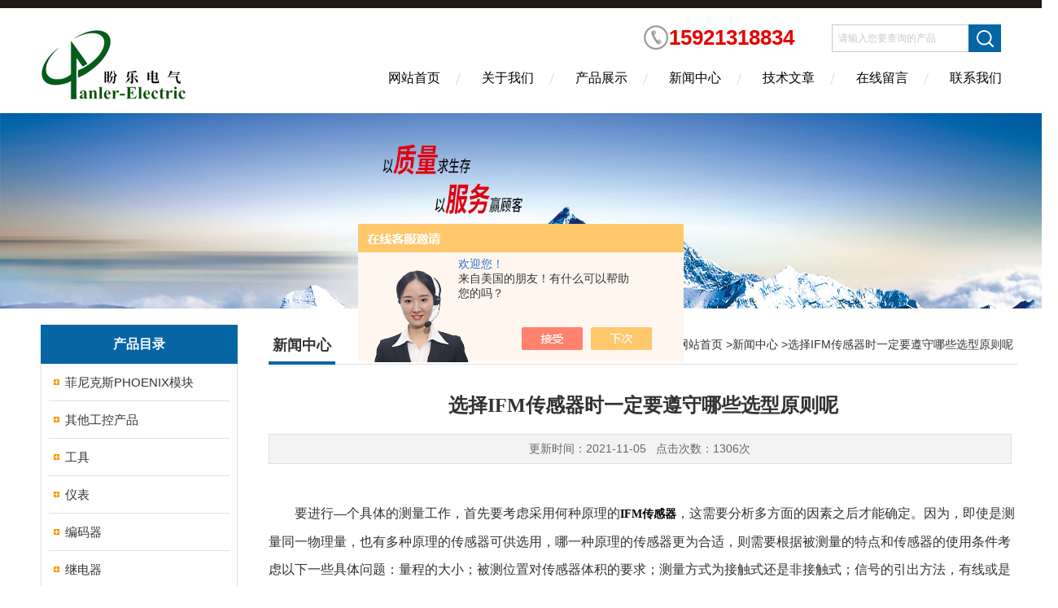

--- FILE ---
content_type: text/html; charset=utf-8
request_url: http://www.shpanler.com/panler-News-1372526/
body_size: 11439
content:
<!DOCTYPE html PUBLIC "-//W3C//DTD XHTML 1.0 Transitional//EN" "http://www.w3.org/TR/xhtml1/DTD/xhtml1-transitional.dtd">
<html xmlns="http://www.w3.org/1999/xhtml">
<head>
<meta http-equiv="Content-Type" content="text/html; charset=utf-8" />
<meta http-equiv="X-UA-Compatible" content="IE=edge,chrome=1" />
<meta name="renderer" content="webkit|ie-comp|ie-stand">
<title>选择IFM传感器时一定要遵守哪些选型原则呢-盼乐（上海）电气有限公司</title>
<META NAME="Keywords" CONTENT="IFM传感器">

<link href="/skins/282408/Css/Style.css" rel="stylesheet" type="text/css" />
<script type="text/javascript" src="/skins/282408/js/jquery-3.6.0.min.js"></script>
<link rel="shortcut icon" href="/skins/282408/favicon.ico">
<script type="application/ld+json">
{
"@context": "https://ziyuan.baidu.com/contexts/cambrian.jsonld",
"@id": "http://www.shpanler.com/panler-News-1372526/",
"title": "选择IFM传感器时一定要遵守哪些选型原则呢",
"pubDate": "2021-11-05T13:07:49",
"upDate": "2021-11-05T13:07:20"
    }</script>
<script language="javaScript" src="/js/JSChat.js"></script><script language="javaScript">function ChatBoxClickGXH() { DoChatBoxClickGXH('https://chat.chem17.com',276234) }</script><script>!window.jQuery && document.write('<script src="https://public.mtnets.com/Plugins/jQuery/2.2.4/jquery-2.2.4.min.js" integrity="sha384-rY/jv8mMhqDabXSo+UCggqKtdmBfd3qC2/KvyTDNQ6PcUJXaxK1tMepoQda4g5vB" crossorigin="anonymous">'+'</scr'+'ipt>');</script><script type="text/javascript" src="https://chat.chem17.com/chat/KFCenterBox/282408"></script><script type="text/javascript" src="https://chat.chem17.com/chat/KFLeftBox/282408"></script><script>
(function(){
var bp = document.createElement('script');
var curProtocol = window.location.protocol.split(':')[0];
if (curProtocol === 'https') {
bp.src = 'https://zz.bdstatic.com/linksubmit/push.js';
}
else {
bp.src = 'http://push.zhanzhang.baidu.com/push.js';
}
var s = document.getElementsByTagName("script")[0];
s.parentNode.insertBefore(bp, s);
})();
</script>
</head>

<body>
<div class="headerTop"></div>
<div class="header wapper">
  <div class="logo fl"><a href="/"><img src="/skins/282408/Images/logo.png" alt="盼乐（上海）电气有限公司" /></a></div>
  <div class="headerR fr">
    <div class="headRTop">
      <div class="top_tel"><img src="/skins/282408/Images/tel.png" /><p>15921318834</p></div>
      <div class="fSearch" style="float:right; margin-right:20px;">
        <form id="form1" name="tk"  method="post" onsubmit="return checkFrom(this);" action="/products.html">
          <input name="keyword" type="text" class="input" value="请输入您要查询的产品" onFocus="if (value =='请输入您要查询的产品'){value =''}" onBlur="if (value =='')" />
          <input type="submit" class="send" value=" " />
          <div style=" clear:both;"></div>
        </form>
      </div>
    </div>
    <div class="clear"></div>
    <div class="Navgation">
      <ul class="nav_list">
        <li class="current"><a href="/">网站首页</a></li>
        <li><a href="/aboutus.html" onfocus="this.blur()" >关于我们</a></li>
        <li><a href="/products.html" onfocus="this.blur()">产品展示</a></li>
        <li><a href="/news.html" onfocus="this.blur()">新闻中心</a></li>
        <!--<li><a href="/honor.html" onfocus="this.blur()" >荣誉资质</a></li>-->
        <li><a href="/article.html" onfocus="this.blur()" >技术文章</a></li>
        <li><a href="/order.html" onfocus="this.blur()" >在线留言</a></li>
        <li><a href="/contact.html" onfocus="this.blur()" >联系我们</a></li>
      </ul>
    </div>
  </div>
</div>
<script src="https://www.chem17.com/mystat.aspx?u=panler"></script>
<!--banner-->
<div class="clear"></div>
<div class="banner"><img src="/skins/282408/Images/bannerCAbout.jpg"/></div>
<div class="wapper container">
  <div class="Sidebar fl"><dl class="List_pro">
  <dt><span class="Title">产品目录</span></dt>
  <dd>
    <div class="View">
      <ul id="pro_nav_lb" class="pro_nav">
        
        <li id="nynavID" class="list_1">
          <a href="/panler-ParentList-1226917/" onmouseover="showsubmenu('菲尼克斯PHOENIX模块')">菲尼克斯PHOENIX模块</a>
          <div id="submenu_菲尼克斯PHOENIX模块" style=" display:none">
            <ul class="pro2_navul">
              
              <li><a href="/panler-SonList-1672111/">继电器</a></li>
              
              <li><a href="/panler-SonList-1671523/">端子</a></li>
              
              <li><a href="/panler-SonList-1671387/">信号隔离器</a></li>
              
              <li><a href="/panler-SonList-1227060/">PHOENIX工业连接器</a></li>
              
              <li><a href="/panler-SonList-1227059/">PHOENIX传感器</a></li>
              
              <li><a href="/panler-SonList-1227058/">PHOENIX以太网交换机</a></li>
              
              <li><a href="/panler-SonList-1227057/">PHOENIX信号放大器</a></li>
              
              <li><a href="/panler-SonList-1227056/">PHOENIX隔离放大器</a></li>
              
              <li><a href="/panler-SonList-1227055/">PHOENIX继电器</a></li>
              
              <li><a href="/panler-SonList-1227054/">PHOENIX接线端子</a></li>
              
              <li><a href="/panler-SonList-1227053/">PHOENIX转换器</a></li>
              
              <li><a href="/panler-SonList-1227052/">PHOENIX避雷器</a></li>
              
              <li><a href="/panler-SonList-1227051/">PHOENIXI/O无线模块</a></li>
              
              <li><a href="/panler-SonList-1227050/">PHOENIX电源</a></li>
              
              <li><a href="/panler-SonList-1227049/">PHOENIX信号隔离器</a></li>
              
              <li><a href="/panler-SonList-1227048/">PHOENIX信号变送器</a></li>
              
              <li><a href="/panler-SonList-1226958/">PHOENIX PLUSCON太阳能设备的光伏连接器</a></li>
              
              <li><a href="/panler-SonList-1226957/">PHOENIX进线系统</a></li>
              
              <li><a href="/panler-SonList-1226956/">PHOENIX组装材料</a></li>
              
              <li><a href="/panler-SonList-1226954/">PHOENIX安装设备</a></li>
              
              <li><a href="/panler-SonList-1226953/">PHOENIX工具</a></li>
              
              <li><a href="/panler-SonList-1226951/">PHOENIX工具套件</a></li>
              
              <li><a href="/panler-SonList-1226949/">PHOENIX电缆捆扎条工具</a></li>
              
              <li><a href="/panler-SonList-1226948/">PHOENIX铆钉工具和附件</a></li>
              
              <li><a href="/panler-SonList-1226947/">PHOENIX测试和测量工具</a></li>
              
              <li><a href="/panler-SonList-1226945/">PHOENIX螺丝刀/扳手</a></li>
              
              <li><a href="/panler-SonList-1226944/">PHOENIX连接器、冷压头和电缆插针</a></li>
              
              <li><a href="/panler-SonList-1226943/">PHOENIX压线工具</a></li>
              
              <li><a href="/panler-SonList-1226942/">PHOENIX剥线工具</a></li>
              
              <li><a href="/panler-SonList-1226941/">PHOENIX切割工具</a></li>
              
              <li><a href="/panler-SonList-1226937/">PHOENIX微型工具</a></li>
              
              <li><a href="/panler-SonList-1226936/">PHOENIX设备标识</a></li>
              
              <li><a href="/panler-SonList-1226934/">PHOENIX线缆标识</a></li>
              
              <li><a href="/panler-SonList-1226933/">PHOENIX端子标识</a></li>
              
              <li><a href="/panler-SonList-1226932/">PHOENIX耐高温端子</a></li>
              
              <li><a href="/panler-SonList-1226931/">PHOENIX特殊接线端子</a></li>
              
              <li><a href="/panler-SonList-1226930/">PHOENIX穿墙端子</a></li>
              
              <li><a href="/panler-SonList-1226929/">PHOENIX保险丝端子和断路器</a></li>
              
              <li><a href="/panler-SonList-1226928/">PHOENIX UK组合接线端子</a></li>
              
              <li><a href="/panler-SonList-1226927/">PHOENIX COMBI—插拔式连接解决方案</a></li>
              
              <li><a href="/panler-SonList-1226925/">PHOENIX RT螺栓接线端子</a></li>
              
              <li><a href="/panler-SonList-1226924/">PHOENIX QT快速免剥线接线端子</a></li>
              
              <li><a href="/panler-SonList-1226923/">PHOENIX DT直插式接线端子</a></li>
              
              <li><a href="/panler-SonList-1226922/">PHOENIX PIT-直插式接线端子</a></li>
              
              <li><a href="/panler-SonList-1226920/">PHOENIX ST回拉式弹簧接线端子</a></li>
              
              <li><a href="/panler-SonList-1226919/">PHOENIX UT螺钉接线端子</a></li>
              
            </ul>
          </div>
        </li>
        
        <li id="nynavID" class="list_1">
          <a href="/panler-ParentList-1026347/" onmouseover="showsubmenu('其他工控产品')">其他工控产品</a>
          <div id="submenu_其他工控产品" style=" display:none">
            <ul class="pro2_navul">
              
              <li><a href="/panler-SonList-1887830/">风机</a></li>
              
              <li><a href="/panler-SonList-1871676/">送丝管</a></li>
              
              <li><a href="/panler-SonList-1871673/">焊枪</a></li>
              
              <li><a href="/panler-SonList-1862289/">电容器</a></li>
              
              <li><a href="/panler-SonList-1862284/">导向轮</a></li>
              
              <li><a href="/panler-SonList-1861470/">软管</a></li>
              
              <li><a href="/panler-SonList-1857996/">逆变电源</a></li>
              
              <li><a href="/panler-SonList-1855971/">加热器</a></li>
              
              <li><a href="/panler-SonList-1853548/">密封圈</a></li>
              
              <li><a href="/panler-SonList-1852461/">处理器</a></li>
              
              <li><a href="/panler-SonList-1840496/">接触器</a></li>
              
              <li><a href="/panler-SonList-1741789/">插座外壳</a></li>
              
              <li><a href="/panler-SonList-1741729/">5芯插座</a></li>
              
              <li><a href="/panler-SonList-1686862/">电磁离合器</a></li>
              
              <li><a href="/panler-SonList-1683464/">吉尼</a></li>
              
              <li><a href="/panler-SonList-1682271/">齿轮联轴器</a></li>
              
              <li><a href="/panler-SonList-1682249/">莱宝皮拉尼真空规</a></li>
              
              <li><a href="/panler-SonList-1682055/">炉温测试仪</a></li>
              
              <li><a href="/panler-SonList-1681773/">制动器</a></li>
              
              <li><a href="/panler-SonList-1679226/">冷凝水排除器</a></li>
              
              <li><a href="/panler-SonList-1679193/">加热管</a></li>
              
              <li><a href="/panler-SonList-1677455/">安全电器门锁</a></li>
              
              <li><a href="/panler-SonList-1676971/">皮拉尼规</a></li>
              
              <li><a href="/panler-SonList-1676128/">漏电断路器</a></li>
              
              <li><a href="/panler-SonList-1675934/">手工焊枪</a></li>
              
              <li><a href="/panler-SonList-1675570/">电位器</a></li>
              
              <li><a href="/panler-SonList-1675397/">附件</a></li>
              
              <li><a href="/panler-SonList-1675161/">定位器</a></li>
              
              <li><a href="/panler-SonList-1674070/">打印机喷头</a></li>
              
              <li><a href="/panler-SonList-1673847/">弯头连接器</a></li>
              
              <li><a href="/panler-SonList-1673675/">移动胶头</a></li>
              
              <li><a href="/panler-SonList-1673218/">电缆接头</a></li>
              
              <li><a href="/panler-SonList-1672832/">USB延长线</a></li>
              
              <li><a href="/panler-SonList-1672592/">变送器</a></li>
              
              <li><a href="/panler-SonList-1672180/">激光扫描仪</a></li>
              
              <li><a href="/panler-SonList-1671272/">阻尼器</a></li>
              
              <li><a href="/panler-SonList-1671053/">安装辅件</a></li>
              
              <li><a href="/panler-SonList-1669218/">力检测仪</a></li>
              
              <li><a href="/panler-SonList-1669114/">缺项及欠压保护</a></li>
              
              <li><a href="/panler-SonList-1669101/">色手柄+安装底座</a></li>
              
              <li><a href="/panler-SonList-1665214/">电容</a></li>
              
              <li><a href="/panler-SonList-1662415/">底座</a></li>
              
              <li><a href="/panler-SonList-1662402/">手持机</a></li>
              
              <li><a href="/panler-SonList-1661975/">触摸屏</a></li>
              
              <li><a href="/panler-SonList-1661737/">连接器</a></li>
              
              <li><a href="/panler-SonList-1661223/">真空发生器</a></li>
              
              <li><a href="/panler-SonList-1660122/">冷凝器</a></li>
              
              <li><a href="/panler-SonList-1660022/">线缆</a></li>
              
              <li><a href="/panler-SonList-1658097/">无线传输发射端</a></li>
              
              <li><a href="/panler-SonList-1658091/">无线传输接收端</a></li>
              
              <li><a href="/panler-SonList-1657966/">金属软管</a></li>
              
              <li><a href="/panler-SonList-1657591/">油缸</a></li>
              
              <li><a href="/panler-SonList-1657554/">衬套</a></li>
              
              <li><a href="/panler-SonList-1657506/">膜片</a></li>
              
              <li><a href="/panler-SonList-1657373/">张力计</a></li>
              
              <li><a href="/panler-SonList-1657236/">软件</a></li>
              
              <li><a href="/panler-SonList-1657190/">接线夹</a></li>
              
              <li><a href="/panler-SonList-1656580/">吨位转换器（F-&gt;V-&gt;display）</a></li>
              
              <li><a href="/panler-SonList-1656551/">吨位累加器</a></li>
              
              <li><a href="/panler-SonList-1656057/">温度计</a></li>
              
              <li><a href="/panler-SonList-1656003/">屏蔽电缆</a></li>
              
              <li><a href="/panler-SonList-1655765/">风扇</a></li>
              
              <li><a href="/panler-SonList-1655730/">防锈油加热槽</a></li>
              
              <li><a href="/panler-SonList-1655663/">封口机</a></li>
              
              <li><a href="/panler-SonList-1655625/">驱动器</a></li>
              
              <li><a href="/panler-SonList-1655436/">安全管夹</a></li>
              
              <li><a href="/panler-SonList-1653211/">内磨主轴</a></li>
              
              <li><a href="/panler-SonList-1653162/">内磨杆</a></li>
              
              <li><a href="/panler-SonList-1652991/">蓝牙转换器</a></li>
              
              <li><a href="/panler-SonList-1652870/">安装附件</a></li>
              
              <li><a href="/panler-SonList-1652767/">端冒</a></li>
              
              <li><a href="/panler-SonList-1652752/">振动输送机</a></li>
              
              <li><a href="/panler-SonList-1651476/">液位传感器</a></li>
              
              <li><a href="/panler-SonList-1651393/">液位控制器</a></li>
              
              <li><a href="/panler-SonList-1651372/">固态继电器</a></li>
              
              <li><a href="/panler-SonList-1651331/">温控表</a></li>
              
              <li><a href="/panler-SonList-1651325/">投入式液位变送器</a></li>
              
              <li><a href="/panler-SonList-1651089/">皮拉尼真空计</a></li>
              
              <li><a href="/panler-SonList-1651079/">浮球液位控制器</a></li>
              
              <li><a href="/panler-SonList-1651060/">电焊机</a></li>
              
              <li><a href="/panler-SonList-1651054/">插座</a></li>
              
              <li><a href="/panler-SonList-1651022/">变频器</a></li>
              
              <li><a href="/panler-SonList-1650972/">端口模块</a></li>
              
              <li><a href="/panler-SonList-1650917/">卡盘夹具</a></li>
              
              <li><a href="/panler-SonList-1650881/">夹具</a></li>
              
              <li><a href="/panler-SonList-1650855/">集电器</a></li>
              
              <li><a href="/panler-SonList-1650813/">Filtri滤芯和过滤器</a></li>
              
              <li><a href="/panler-SonList-1650641/">压差表</a></li>
              
              <li><a href="/panler-SonList-1650596/">缓冲止挡</a></li>
              
              <li><a href="/panler-SonList-1650566/">安全触板</a></li>
              
              <li><a href="/panler-SonList-1650511/">减速机</a></li>
              
              <li><a href="/panler-SonList-1650412/">油泵</a></li>
              
              <li><a href="/panler-SonList-1650379/">电缆</a></li>
              
              <li><a href="/panler-SonList-1649930/">监控器</a></li>
              
              <li><a href="/panler-SonList-1649905/">液压泵</a></li>
              
              <li><a href="/panler-SonList-1649824/">备件</a></li>
              
              <li><a href="/panler-SonList-1649707/">齿轮泵</a></li>
              
              <li><a href="/panler-SonList-1649547/">液压阀</a></li>
              
              <li><a href="/panler-SonList-1649505/">涡轮流量计</a></li>
              
              <li><a href="/panler-SonList-1649066/">气体流量计</a></li>
              
              <li><a href="/panler-SonList-1649037/">电源</a></li>
              
              <li><a href="/panler-SonList-1648889/">打印机</a></li>
              
              <li><a href="/panler-SonList-1648870/">阀</a></li>
              
              <li><a href="/panler-SonList-1648828/">电磁制动器</a></li>
              
              <li><a href="/panler-SonList-1648802/">流量计</a></li>
              
              <li><a href="/panler-SonList-1648749/">马达</a></li>
              
              <li><a href="/panler-SonList-1648697/">电容式传感器</a></li>
              
              <li><a href="/panler-SonList-1648659/">控制器</a></li>
              
              <li><a href="/panler-SonList-1645621/">伺服电机</a></li>
              
              <li><a href="/panler-SonList-1645426/">缓冲器</a></li>
              
              <li><a href="/panler-SonList-1644878/">冷却器</a></li>
              
              <li><a href="/panler-SonList-1644617/">SIBA熔断器</a></li>
              
              <li><a href="/panler-SonList-1644224/">BUHLER板式换热器BWTB08X020-NEU</a></li>
              
              <li><a href="/panler-SonList-1644117/">R+W联轴器现货BKL300/38/42</a></li>
              
              <li><a href="/panler-SonList-1643732/">贺德克Hydac滤芯0660D005ON</a></li>
              
              <li><a href="/panler-SonList-1643410/">PARKER气缸VB486C</a></li>
              
              <li><a href="/panler-SonList-1643360/">山武AZBIL测温电阻TF55F3</a></li>
              
              <li><a href="/panler-SonList-1643223/">Phoenix滤波器2319919</a></li>
              
              <li><a href="/panler-SonList-1642453/">KROHNE流量表C95/R4</a></li>
              
              <li><a href="/panler-SonList-1642238/">绝缘型联轴器</a></li>
              
              <li><a href="/panler-SonList-1642196/">联轴节</a></li>
              
              <li><a href="/panler-SonList-1641481/">读写头</a></li>
              
              <li><a href="/panler-SonList-1641081/">分配器</a></li>
              
              <li><a href="/panler-SonList-1638987/">翡翠MP</a></li>
              
              <li><a href="/panler-SonList-1638986/">滑块</a></li>
              
            </ul>
          </div>
        </li>
        
        <li id="nynavID" class="list_1">
          <a href="/panler-ParentList-1026346/" onmouseover="showsubmenu('工具')">工具</a>
          <div id="submenu_工具" style=" display:none">
            <ul class="pro2_navul">
              
              <li><a href="/panler-SonList-1910507/">卷管器</a></li>
              
              <li><a href="/panler-SonList-1862294/">磨砂套</a></li>
              
              <li><a href="/panler-SonList-1861468/">管接头</a></li>
              
              <li><a href="/panler-SonList-1853523/">顶真</a></li>
              
              <li><a href="/panler-SonList-1683397/">磨头</a></li>
              
              <li><a href="/panler-SonList-1682835/">卤素灯</a></li>
              
              <li><a href="/panler-SonList-1682720/">光电转换器</a></li>
              
              <li><a href="/panler-SonList-1681807/">转接头</a></li>
              
              <li><a href="/panler-SonList-1679277/">接头</a></li>
              
              <li><a href="/panler-SonList-1679274/">电缆</a></li>
              
              <li><a href="/panler-SonList-1678248/">浪涌保护器</a></li>
              
              <li><a href="/panler-SonList-1678184/">轻金属梯子</a></li>
              
              <li><a href="/panler-SonList-1677689/">连接线</a></li>
              
              <li><a href="/panler-SonList-1677321/">o型圈</a></li>
              
              <li><a href="/panler-SonList-1676562/">气缸维修包</a></li>
              
              <li><a href="/panler-SonList-1675500/">精密技数旋钮</a></li>
              
              <li><a href="/panler-SonList-1675445/">固定块</a></li>
              
              <li><a href="/panler-SonList-1675311/">夹具</a></li>
              
              <li><a href="/panler-SonList-1658896/">备件</a></li>
              
            </ul>
          </div>
        </li>
        
        <li id="nynavID" class="list_1">
          <a href="/panler-ParentList-1026276/" onmouseover="showsubmenu('仪表')">仪表</a>
          <div id="submenu_仪表" style=" display:none">
            <ul class="pro2_navul">
              
              <li><a href="/panler-SonList-1965984/">物位计</a></li>
              
              <li><a href="/panler-SonList-1962959/">数显表</a></li>
              
              <li><a href="/panler-SonList-1853454/">调节器</a></li>
              
              <li><a href="/panler-SonList-1853422/">检测仪</a></li>
              
              <li><a href="/panler-SonList-1669155/">压力表</a></li>
              
              <li><a href="/panler-SonList-1664791/">变频器</a></li>
              
              <li><a href="/panler-SonList-1661278/">温控器</a></li>
              
              <li><a href="/panler-SonList-1640748/">槽型开关</a></li>
              
              <li><a href="/panler-SonList-1640424/">模拟量开关</a></li>
              
              <li><a href="/panler-SonList-1639142/">限位开关</a></li>
              
            </ul>
          </div>
        </li>
        
        <li id="nynavID" class="list_1">
          <a href="/panler-ParentList-990376/" onmouseover="showsubmenu('编码器')">编码器</a>
          <div id="submenu_编码器" style=" display:none">
            <ul class="pro2_navul">
              
              <li><a href="/panler-SonList-1643209/">SICK编码器ATM60-A4A0-K06</a></li>
              
              <li><a href="/panler-SonList-990382/">hengstler编码器0522687</a></li>
              
              <li><a href="/panler-SonList-990384/">绝对值编码器</a></li>
              
              <li><a href="/panler-SonList-990385/">光电编码器</a></li>
              
              <li><a href="/panler-SonList-990386/">磁性编码器</a></li>
              
            </ul>
          </div>
        </li>
        
        <li id="nynavID" class="list_1">
          <a href="/panler-ParentList-990374/" onmouseover="showsubmenu('继电器')">继电器</a>
          <div id="submenu_继电器" style=" display:none">
            <ul class="pro2_navul">
              
              <li><a href="/panler-SonList-1662199/">中间继电器</a></li>
              
              <li><a href="/panler-SonList-1656602/">电机温度继电器</a></li>
              
              <li><a href="/panler-SonList-1655760/">继电器底座</a></li>
              
              <li><a href="/panler-SonList-1643235/">hengstler继电器HOZ-462-1026</a></li>
              
              <li><a href="/panler-SonList-990389/">OMRON继电器G2R 2-SND(S)12VDC</a></li>
              
              <li><a href="/panler-SonList-990388/">PILZ继电器</a></li>
              
              <li><a href="/panler-SonList-990387/">其它继电器</a></li>
              
            </ul>
          </div>
        </li>
        
        <li id="nynavID" class="list_1">
          <a href="/panler-ParentList-992594/" onmouseover="showsubmenu('传感器')">传感器</a>
          <div id="submenu_传感器" style=" display:none">
            <ul class="pro2_navul">
              
              <li><a href="/panler-SonList-1882095/">光纤传感器</a></li>
              
              <li><a href="/panler-SonList-1876369/">流量传感器</a></li>
              
              <li><a href="/panler-SonList-1683107/">称重传感器</a></li>
              
              <li><a href="/panler-SonList-1677549/">激光测量传感器</a></li>
              
              <li><a href="/panler-SonList-1672317/">液位传感器</a></li>
              
              <li><a href="/panler-SonList-1672222/">胶机传感器</a></li>
              
              <li><a href="/panler-SonList-1666676/">传感器线缆</a></li>
              
              <li><a href="/panler-SonList-1661567/">传感器配件</a></li>
              
              <li><a href="/panler-SonList-1656680/">传感器/执行器电缆</a></li>
              
              <li><a href="/panler-SonList-1651313/">真空传感器</a></li>
              
              <li><a href="/panler-SonList-1641145/">IFM传感器</a></li>
              
              <li><a href="/panler-SonList-1640243/">balluff传感器</a></li>
              
              <li><a href="/panler-SonList-992599/">光电传感器</a></li>
              
              <li><a href="/panler-SonList-992598/">速度传感器</a></li>
              
              <li><a href="/panler-SonList-992597/">温度传感器</a></li>
              
              <li><a href="/panler-SonList-992596/">压力传感器</a></li>
              
              <li><a href="/panler-SonList-992595/">位移传感器</a></li>
              
            </ul>
          </div>
        </li>
        
        <li id="nynavID" class="list_1">
          <a href="/panler-ParentList-992589/" onmouseover="showsubmenu('马达和电机')">马达和电机</a>
          <div id="submenu_马达和电机" style=" display:none">
            <ul class="pro2_navul">
              
              <li><a href="/panler-SonList-1884963/">伺服电机</a></li>
              
              <li><a href="/panler-SonList-1878859/">液压缸</a></li>
              
              <li><a href="/panler-SonList-1857998/">齿轮箱</a></li>
              
              <li><a href="/panler-SonList-1677432/">风机</a></li>
              
              <li><a href="/panler-SonList-1676509/">无刷电机</a></li>
              
              <li><a href="/panler-SonList-1659710/">电机端盖</a></li>
              
              <li><a href="/panler-SonList-1656547/">马达过热保护装置</a></li>
              
              <li><a href="/panler-SonList-992592/">电机</a></li>
              
              <li><a href="/panler-SonList-992591/">液压马达</a></li>
              
            </ul>
          </div>
        </li>
        
        <li id="nynavID" class="list_1">
          <a href="/panler-ParentList-990381/" onmouseover="showsubmenu('阀')">阀</a>
          <div id="submenu_阀" style=" display:none">
            <ul class="pro2_navul">
              
              <li><a href="/panler-SonList-1882098/">球阀</a></li>
              
              <li><a href="/panler-SonList-1872563/">溢流阀</a></li>
              
              <li><a href="/panler-SonList-1867396/">止回阀</a></li>
              
              <li><a href="/panler-SonList-1866449/">轴向阀</a></li>
              
              <li><a href="/panler-SonList-1855981/">隔膜阀</a></li>
              
              <li><a href="/panler-SonList-1678987/">过滤减压阀</a></li>
              
              <li><a href="/panler-SonList-1673239/">膜片阀</a></li>
              
              <li><a href="/panler-SonList-1667144/">换向阀</a></li>
              
              <li><a href="/panler-SonList-1645699/">阀</a></li>
              
              <li><a href="/panler-SonList-1644645/">盖米GEMU阀门</a></li>
              
              <li><a href="/panler-SonList-992593/">减压阀</a></li>
              
              <li><a href="/panler-SonList-992588/">调节阀</a></li>
              
              <li><a href="/panler-SonList-992582/">阀组</a></li>
              
              <li><a href="/panler-SonList-992581/">压力控制阀</a></li>
              
              <li><a href="/panler-SonList-992580/">电磁阀</a></li>
              
              <li><a href="/panler-SonList-992579/">开关阀</a></li>
              
              <li><a href="/panler-SonList-992578/">比例阀</a></li>
              
              <li><a href="/panler-SonList-992577/">液压阀</a></li>
              
              <li><a href="/panler-SonList-992576/">气动阀</a></li>
              
              <li><a href="/panler-SonList-992575/">单向阀</a></li>
              
            </ul>
          </div>
        </li>
        
        <li id="nynavID" class="list_1">
          <a href="/panler-ParentList-990380/" onmouseover="showsubmenu('泵')">泵</a>
          <div id="submenu_泵" style=" display:none">
            <ul class="pro2_navul">
              
              <li><a href="/panler-SonList-1888642/">计量泵</a></li>
              
              <li><a href="/panler-SonList-1882917/">油泵</a></li>
              
              <li><a href="/panler-SonList-1871680/">隔膜泵</a></li>
              
              <li><a href="/panler-SonList-1674375/">定制液压泵</a></li>
              
              <li><a href="/panler-SonList-1674360/">特制液压泵</a></li>
              
              <li><a href="/panler-SonList-1668924/">泵</a></li>
              
              <li><a href="/panler-SonList-1667303/">离心泵</a></li>
              
              <li><a href="/panler-SonList-1660971/">滑块轴承</a></li>
              
              <li><a href="/panler-SonList-992574/">液压泵</a></li>
              
              <li><a href="/panler-SonList-990404/">叶片泵</a></li>
              
              <li><a href="/panler-SonList-990402/">齿轮泵</a></li>
              
              <li><a href="/panler-SonList-990401/">柱塞泵</a></li>
              
            </ul>
          </div>
        </li>
        
        <li id="nynavID" class="list_1">
          <a href="/panler-ParentList-990377/" onmouseover="showsubmenu('计数器')">计数器</a>
          <div id="submenu_计数器" style=" display:none">
            <ul class="pro2_navul">
              
              <li><a href="/panler-SonList-1676960/">真空计显示器</a></li>
              
              <li><a href="/panler-SonList-1676259/">液位计</a></li>
              
              <li><a href="/panler-SonList-1669056/">调数器</a></li>
              
              <li><a href="/panler-SonList-1643341/">hengstler计数器0732 012</a></li>
              
              <li><a href="/panler-SonList-990391/">机械计数器</a></li>
              
              <li><a href="/panler-SonList-990390/">机电计数器</a></li>
              
              <li><a href="/panler-SonList-990392/">电子计数器</a></li>
              
            </ul>
          </div>
        </li>
        
        <li id="nynavID" class="list_1">
          <a href="/panler-ParentList-992604/" onmouseover="showsubmenu('电源及端子')">电源及端子</a>
          <div id="submenu_电源及端子" style=" display:none">
            <ul class="pro2_navul">
              
              <li><a href="/panler-SonList-1892875/">电池</a></li>
              
              <li><a href="/panler-SonList-1862302/">直流电机</a></li>
              
              <li><a href="/panler-SonList-1676144/">接线端子</a></li>
              
              <li><a href="/panler-SonList-1652848/">稳压电源</a></li>
              
              <li><a href="/panler-SonList-992605/">电源</a></li>
              
              <li><a href="/panler-SonList-992606/">端子</a></li>
              
            </ul>
          </div>
        </li>
        
        <li id="nynavID" class="list_1">
          <a href="/panler-ParentList-992601/" onmouseover="showsubmenu('模块及开关')">模块及开关</a>
          <div id="submenu_模块及开关" style=" display:none">
            <ul class="pro2_navul">
              
              <li><a href="/panler-SonList-1868529/">控制模块</a></li>
              
              <li><a href="/panler-SonList-1868519/">安全开关</a></li>
              
              <li><a href="/panler-SonList-1682914/">PLC模块</a></li>
              
              <li><a href="/panler-SonList-1679575/">熔丝开关</a></li>
              
              <li><a href="/panler-SonList-1678077/">限位开关</a></li>
              
              <li><a href="/panler-SonList-1675146/">电磁控制开关</a></li>
              
              <li><a href="/panler-SonList-1673033/">电磁接近开关</a></li>
              
              <li><a href="/panler-SonList-1671821/">双电源开关</a></li>
              
              <li><a href="/panler-SonList-1658049/">端口模块</a></li>
              
              <li><a href="/panler-SonList-1657138/">压力开关</a></li>
              
              <li><a href="/panler-SonList-1656670/">副钩电机GS模块</a></li>
              
              <li><a href="/panler-SonList-1656625/">大车凸轮开关</a></li>
              
              <li><a href="/panler-SonList-1656546/">电机VE模块</a></li>
              
              <li><a href="/panler-SonList-1656524/">大车电机GE模块</a></li>
              
              <li><a href="/panler-SonList-1656477/">二极管模块</a></li>
              
              <li><a href="/panler-SonList-1655917/">磁性开关</a></li>
              
              <li><a href="/panler-SonList-1655882/">开关电源</a></li>
              
              <li><a href="/panler-SonList-1655747/">凸能开关</a></li>
              
              <li><a href="/panler-SonList-1651459/">运动模块</a></li>
              
              <li><a href="/panler-SonList-1651069/">高压模块</a></li>
              
              <li><a href="/panler-SonList-1648011/">流量开关</a></li>
              
              <li><a href="/panler-SonList-1643501/">NKK旋钮开关TS-1+AT-432</a></li>
              
              <li><a href="/panler-SonList-1643147/">光电开关</a></li>
              
              <li><a href="/panler-SonList-1641325/">接近开关</a></li>
              
              <li><a href="/panler-SonList-992602/">贝加莱模块8BVI0055HWD0.000-1</a></li>
              
              <li><a href="/panler-SonList-992603/">开关</a></li>
              
            </ul>
          </div>
        </li>
        
        <li id="nynavID" class="list_1">
          <a href="/panler-ParentList-992583/" onmouseover="showsubmenu('接头')">接头</a>
          <div id="submenu_接头" style=" display:none">
            <ul class="pro2_navul">
              
              <li><a href="/panler-SonList-1889006/">快速接头</a></li>
              
              <li><a href="/panler-SonList-992584/">气动及液压接头</a></li>
              
              <li><a href="/panler-SonList-992585/">转换接头</a></li>
              
              <li><a href="/panler-SonList-992587/">工业通用接头</a></li>
              
              <li><a href="/panler-SonList-992586/">转接接头</a></li>
              
            </ul>
          </div>
        </li>
        
        <li id="nynavID" class="list_1">
          <a href="/panler-ParentList-990378/" onmouseover="showsubmenu('计时器')">计时器</a>
          <div id="submenu_计时器" style=" display:none">
            <ul class="pro2_navul">
              
              <li><a href="/panler-SonList-990393/">电子计时器</a></li>
              
            </ul>
          </div>
        </li>
        
        <li id="nynavID" class="list_1">
          <a href="/panler-ParentList-990379/" onmouseover="showsubmenu('打印机和切刀')">打印机和切刀</a>
          <div id="submenu_打印机和切刀" style=" display:none">
            <ul class="pro2_navul">
              
              <li><a href="/panler-SonList-1727345/">打印机喷头</a></li>
              
              <li><a href="/panler-SonList-1652972/">打印机</a></li>
              
              <li><a href="/panler-SonList-990395/">热敏打印机</a></li>
              
              <li><a href="/panler-SonList-990397/">切刀</a></li>
              
            </ul>
          </div>
        </li>
        
      </ul>
    </div>
  </dd>
</dl>
<dl class="ListContact">
  <dt><span class="Title"><a href="/products.html">新品推荐</a></span></dt>
  <dd class="SCon">
    <div class="View">
      <ul id="ny_newslb_box" style="margin:5px 10px 10px;">
        
        
        <li><a href="/panler-Products-39536239/"  class="dla">4462-V210德国Burster 进口测量仪 4463-V0000</a></li> 
        
        
        
        <li><a href="/panler-Products-39536237/"  class="dla">4462-V200德国Burster 进口测量仪 4462-V210</a></li> 
        
        
        
        <li><a href="/panler-Products-39536215/"  class="dla">0068A234L0E00-F1盼乐电气德国ASCO电磁阀 0068A234L0E00F1</a></li> 
        
        
        
        <li><a href="/panler-Products-39533319/"  class="dla">DIMF2.0TVS-I-10-D25-M-1-H德国进口BOPP密度计DIMF2.0TVS-I-10-D25-M</a></li> 
        
        
        
        <li><a href="/panler-Products-39533195/"  class="dla">NX860VAJR90000国庆节供应PARKER电机NX860VAJR9000</a></li> 
        
        
      </ul>
    </div>
  </dd>
</dl></div>
  <div class="MainC fr">
    <dl>
      <dt><span class="STitle fl"><b>新闻中心</b></span><span class="Position fr">您的位置：<a href="/">网站首页</a> &gt;<a href="/news.html">新闻中心</a> >选择IFM传感器时一定要遵守哪些选型原则呢</span></dt>
      <dd>
        <div class="View">
          <div class="PageView">
            <h1 id="inside_rnewtil">选择IFM传感器时一定要遵守哪些选型原则呢</h1>
            <div class="inside_rnewtime">更新时间：2021-11-05  &nbsp;&nbsp;点击次数：1306次</div>
            <div class="inside_rnewcon"><div><span style="font-size: 16px;">&nbsp;</span></div><div><span style="font-size: 16px;">　　要进行&mdash;个具体的测量工作，首先要考虑采用何种原理的<span style="color: rgb(0, 0, 0);"><strong><a href="http://www.shpanler.com/panler-Products-17820718/" target="_blank"><span style="color: rgb(0, 0, 0);">IFM传感器</span></a></strong></span>，这需要分析多方面的因素之后才能确定。因为，即使是测量同一物理量，也有多种原理的传感器可供选用，哪一种原理的传感器更为合适，则需要根据被测量的特点和传感器的使用条件考虑以下一些具体问题：量程的大小；被测位置对传感器体积的要求；测量方式为接触式还是非接触式；信号的引出方法，有线或是非接触测量；传感器的来源，国产还是进口，价格能否承受，还是自行研制。<br />&nbsp;</span></div><div><span style="font-size: 16px;">　　在考虑上述问题之后就能确定选用何种类型的</span><strong style="font-size: 16px;">IFM传感器</strong><span style="font-size: 16px;">，然后再考虑传感器的具体性能指标。<br />&nbsp;</span></div><div><span style="font-size: 16px;">　　灵敏度的选择<br />&nbsp;</span></div><div><span style="font-size: 16px;">　　通常，在传感器的线性范围内，希望传感器的灵敏度越高越好。因为只有灵敏度高时，与被测量变化对应的输出信号的值才比较大，有利于信号处理。但要注意的是，传感器的灵敏度高，与被测量无关的外界噪声也容易混入，也会被放大系统放大，影响测量精度。因此，要求传感器本身应具有较高的信噪比，尽量减少从外界引入的干扰信号。<br />&nbsp;</span></div><div><span style="font-size: 16px;">　　传感器的灵敏度是有方向性的。当被测量是单向量，而且对其方向性要求较高，则应选择其它方向灵敏度小的传感器；如果被测量是多维向量，则要求传感器的交叉灵敏度越小越好。<br />&nbsp;</span></div><div><span style="font-size: 16px;">　　频率响应特性<br />&nbsp;</span></div><div><span style="font-size: 16px;">　　传感器的频率响应特性决定了被测量的频率范围，必须在允许频率范围内保持不失真。实际上传感器的响应总有&mdash;定延迟，希望延迟时间越短越好。<br />&nbsp;</span></div><div><span style="font-size: 16px;">　　传感器的频率响应越高，可测的信号频率范围就越宽。<br />&nbsp;</span></div><div><span style="font-size: 16px;">　　在动态测量中，应根据信号的特点(稳态、瞬态、随机等)响应特性，以免产生过大的误差。<br />&nbsp;</span></div><div><span style="font-size: 16px;">　　线性范围<br />&nbsp;</span></div><div><span style="font-size: 16px;">　　传感器的线形范围是指输出与输入成正比的范围。以理论上讲，在此范围内，灵敏度保持定值。传感器的线性范围越宽，则其量程越大，并且能保证一定的测量精度。在选择传感器时，当传感器的种类确定以后首先要看其量程是否满足要求。<br />&nbsp;</span></div><div><span style="font-size: 16px;">　　但实际上，任何传感器都不能保证绝对的线性，其线性度也是相对的。当所要求测量精度比较低时，在一定的范围内，可将非线性误差较小的传感器近似看作线性的，这会给测量带来很大的方便。<br />&nbsp;</span></div><div><span style="font-size: 16px;">　　稳定性<br />&nbsp;</span></div><div><span style="font-size: 16px;">　　传感器使用一段时间后，其性能保持不变的能力称为稳定性。影响传感器长期稳定性的因素除传感器本身结构外，主要是传感器的使用环境。因此，要使传感器具有良好的稳定性，传感器必须要有较强的环境适应能力。<br />&nbsp;</span></div><div><span style="font-size: 16px;">　　在选择传感器之前，应对其使用环境进行调查，并根据具体的使用环境选择合适的传感器，或采取适当的措施，减小环境的影响。<br />&nbsp;</span></div><div><span style="font-size: 16px;">　　传感器的稳定性有定量指标，在超过使用期后，在使用前应重新进行标定，以确定传感器的性能是否发生变化。<br />&nbsp;</span></div><div><span style="font-size: 16px;">　　在某些要求传感器能长期使用而又不能轻易更换或标定的场合，所选用的传感器稳定性要求更严格，要能够经受住长时间的考验。<br />&nbsp;</span></div><div><span style="font-size: 16px;">　　精度<br />&nbsp;</span></div><div><span style="font-size: 16px;">　　精度是传感器的一个重要的性能指标，它是关系到整个测量系统测量精度的一个重要环节。传感器的精度越高，其价格越昂贵，因此，传感器的精度只要满足整个测量系统的精度要求就可以，不必选得过高。这样就可以在满足同一测量目的的诸多传感器中选择比较便宜和简单的传感器阿*空压机配件。<br />&nbsp;</span></div><div><span style="font-size: 16px;">　　如果测量目的是定性分析的，选用重复精度高的传感器即可，不宜选用绝对量值精度高的；如果是为了定量分析，必须获得精确的测量值，就需选用精度等级能满足要求的传感器。<br />&nbsp;</span></div><div><span style="font-size: 16px;">　　对某些特殊使用场合，无法选到合适的传感器，则需自行设计制造传感器。自制传感器的性能应满足使用要求。</span></div></div>
            
            <!--内容底部功能条-->
            <div class="inside_newsthree">
              <span><a href="/news.html">返回列表</a><a href="#">返回顶部</a></span>
              <div id="clear"></div>
              <div class="fya"><p>上一篇 :&nbsp;<a href="/panler-News-1379584/">详细解读balluff传感器的线性范围和稳定性</a></p> &nbsp;&nbsp;&nbsp;<p>下一篇 : &nbsp;<a href="/panler-News-1367627/">5个知识点让你了解PILZ继电器的技术参数</a></p></div>
            </div>
            <!--内容底部功能条--> 
            
          </div>
        </div>
      </dd>
    </dl>
  </div>
</div>
<div class="clear"></div>
<footer>
	<!--第1部分-->
	<div class="foot1">
    	<div class="foot1_in clear clearfix">
        	<ul class="foot_nav">
            	<li>
                	<div class="tlt">关于我们</div>
                    <a href="/aboutus.html">关于我们</a>
                    <!--<a href="/honor.html">荣誉资质</a>-->
                    <a href="/order.html">在线留言</a>
                    <a href="/contact.html">联系我们</a>
                </li>
                <li class="cen">
                	<div class="tlt">热销产品</div>
                    
					
                    <a href="/panler-Products-17370717/">891531亨士乐  计时器</a>
                    
					
					
                    <a href="/panler-Products-17846866/">进口 Phoenix光耦开关</a>
                    
					
					
                    <a href="/panler-Products-17375923/">0891331 counter进口 德国 hengstler   计数器</a>
                    
					
                </li>
                <li>
                	<div class="tlt">快速导航</div>
                    <a href="/products.html">产品展示</a>
                    <a href="/news.html">新闻中心</a>
                    <a href="/article.html">技术文章</a>
                    <!--<a href="/down.html">资料下载</a>-->
                </li>
            </ul>
            <div class="ewm">
            	<p><img src="/skins/282408/images/ewm.jpg" /></p>
                <p>扫一扫，关注我们</p>
            </div>
            <div class="lxwm">
            	<div class="btn"><a href="/contact.html">联系我们</a></div>
                <p>24小时热线：</p>
                <span>021-68453130</span>
            </div>
        </div>
    </div>
    <!--第2部分-->
    <div class="foot2">
    	<div class="foot2_in  clear clearfix">
        	<div class="l">Copyright &copy; 2026 盼乐（上海）电气有限公司(www.shpanler.com) 版权所有</div>
            <div class="r"><a href="http://beian.miit.gov.cn/" target="_blank" rel="nofollow">备案号：沪ICP备17015140号-2</a>&nbsp;&nbsp;&nbsp;<a href="/sitemap.xml" target="_blank">sitemap.xml</a>&nbsp;&nbsp;&nbsp;技术支持：<a href="https://www.chem17.com" target="_blank" rel="nofollow">化工仪器网</a> <a href="https://www.chem17.com/login" target="_blank" rel="nofollow">管理登陆</a></div>
        </div>
    </div>
</footer>
<!--底部 end-->

<!--网站漂浮 begin-->
<div id="gxhxwtmobile" style="display:none;">15921318834</div>
 <div class="pf_new" style="display:none;">
	<div class="hd"><p>联系我们</p><span>contact us</span><em class="close"></em></div>
    <div class="conn">
    	<div class="lxr"><!--<p><img src="/skins/282408/images/pf_icon1.png" />钟启鹏</p>-->
        <a onclick="ChatBoxClickGXH()" href="#" target="_self" class="qq"></a>
        <!--<a href="http://wpa.qq.com/msgrd?v=3&amp;uin=2710446151&amp;site=qq&amp;menu=yes" target="_blank" class="qq"></a>--></div>
        <div class="tel"><p><img src="/skins/282408/images/pf_icon3.png" />咨询电话</p><span>021-68453130</span></div>
       <div class="wx"><p><img src="/skins/282408/images/ewm.jpg" /><i class="iblock"></i></p><span>扫一扫，<em>关注</em>我们</span></div>
    </div>
    <div class="bd"><a href="javascript:goTop();"><p></p><span>返回顶部</span></a></div>
</div>
<div class="pf_new_bx"><p></p><span>联<br />系<br />我<br />们</span><em></em></div>
<!--网站漂浮 end-->
<script> document.body.onselectstart=document.body.oncontextmenu=function(){return false;};</script>
<script type="text/javascript" src="/skins/282408/js/pt_js.js"></script>

 <script type='text/javascript' src='/js/VideoIfrmeReload.js?v=001'></script>
  
</html></body>